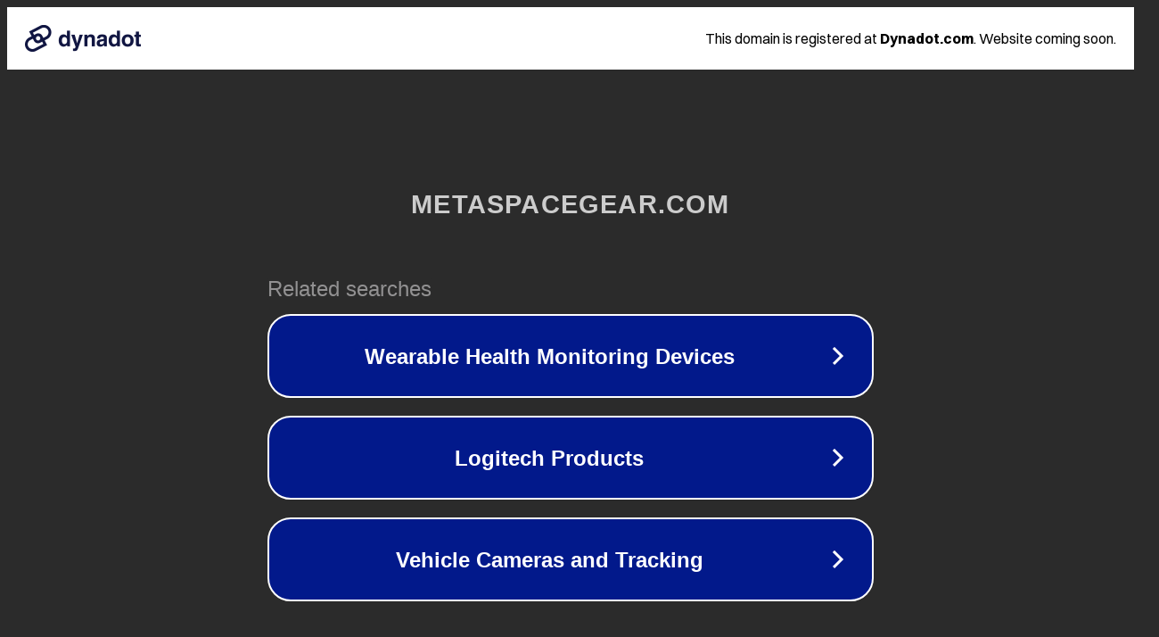

--- FILE ---
content_type: text/html; charset=utf-8
request_url: http://metaspacegear.com/
body_size: 1050
content:
<!doctype html>
<html data-adblockkey="MFwwDQYJKoZIhvcNAQEBBQADSwAwSAJBANDrp2lz7AOmADaN8tA50LsWcjLFyQFcb/P2Txc58oYOeILb3vBw7J6f4pamkAQVSQuqYsKx3YzdUHCvbVZvFUsCAwEAAQ==_kTXW5ZNx19ofS3knVM6AtwcSZM7dtRW8mu0VyVRkLQVcKSkxuFQIEUgrZXxn+2Rjfs9AkBr/LjJZ4+et1G9eEw==" lang="en" style="background: #2B2B2B;">
<head>
    <meta charset="utf-8">
    <meta name="viewport" content="width=device-width, initial-scale=1">
    <link rel="icon" href="[data-uri]">
    <link rel="preconnect" href="https://www.google.com" crossorigin>
</head>
<body>
<div id="target" style="opacity: 0"></div>
<script>window.park = "[base64]";</script>
<script src="/bvfyuGUJp.js"></script>
</body>
</html>
